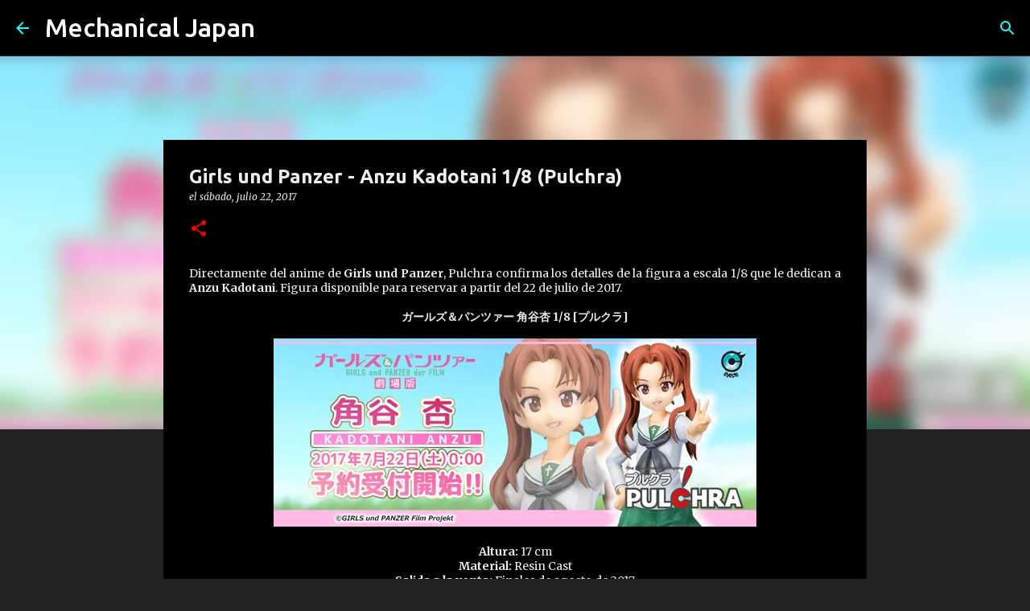

--- FILE ---
content_type: text/html; charset=utf-8
request_url: https://www.google.com/recaptcha/api2/aframe
body_size: 269
content:
<!DOCTYPE HTML><html><head><meta http-equiv="content-type" content="text/html; charset=UTF-8"></head><body><script nonce="PkKHWcsWTz4jE1okCIEJww">/** Anti-fraud and anti-abuse applications only. See google.com/recaptcha */ try{var clients={'sodar':'https://pagead2.googlesyndication.com/pagead/sodar?'};window.addEventListener("message",function(a){try{if(a.source===window.parent){var b=JSON.parse(a.data);var c=clients[b['id']];if(c){var d=document.createElement('img');d.src=c+b['params']+'&rc='+(localStorage.getItem("rc::a")?sessionStorage.getItem("rc::b"):"");window.document.body.appendChild(d);sessionStorage.setItem("rc::e",parseInt(sessionStorage.getItem("rc::e")||0)+1);localStorage.setItem("rc::h",'1769899946355');}}}catch(b){}});window.parent.postMessage("_grecaptcha_ready", "*");}catch(b){}</script></body></html>